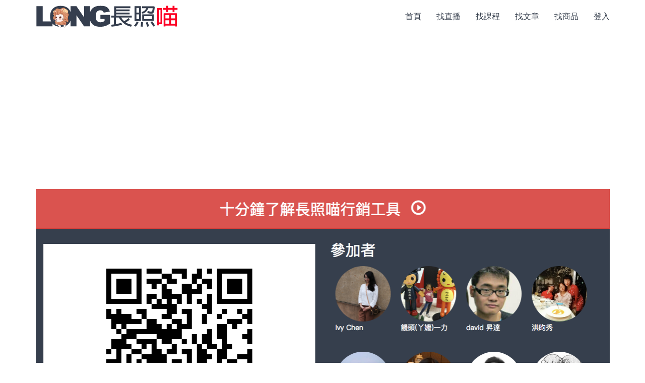

--- FILE ---
content_type: text/html; charset=utf-8
request_url: https://www.icarecat.com/article/634
body_size: 7084
content:
<!doctype html>
<html lang="zh-CN">

<head>

    <meta charset="utf-8">
    <meta http-equiv="X-UA-Compatible" content="IE=edge">
    <meta name="viewport" content="width=device-width, initial-scale=1">
    <meta name="author" content="長照喵長照課程活動平台">
    <!--上述三個要最前面-->
	

   <title>不僅增加上課和直播的熱絡程度 事後更可以透過line@分眾訊息深耕客戶&nbsp;作者：喵站長&nbsp;來源：長照喵  刊登平台：長照喵-長照課程活動平台</title>
   <meta name="robots" content="index">
   <meta name="keywords" content="長照,長照補助,失能,失智,安寧,身心障礙,輪椅,輔具,直撥工具,line工具,搶答工具,即時互動" >
   <meta name="description" content="這個工具不僅增加上課和直播的熱絡程度，更可以透過line@分眾訊息深耕客戶！ 長照喵-全台10多家出版社及醫藥長照專家共同撰文｜熱門文章：長照120積分有哪些課程？該去哪裡找？最完整的懶人包｜如何成為照顧服務員？要上哪些課程？居家照顧服務員保障月薪32000元？從薪資、培訓、考試、求職、升遷 一次解答完所有疑惑｜如何查詢個人長照積分累積點數？及如何判斷某堂課的積分真假？">
   <link rel="canonical" href="https://www.icarecat.com/article/634" />
   <link rel="alternate" href="https://www.icarecat.com/article/634" hreflang="x-default" />

   <meta property="og:locale"        content="zh_TW" >
   <meta property="og:url"           content="https://www.icarecat.com/article/634" >
   <meta property="og:type"          content="article" >
   <meta property="og:title"         content="不僅增加上課和直播的熱絡程度 事後更可以透過line@分眾訊息深耕客戶&nbsp;作者：喵站長&nbsp;來源：長照喵" >
   <meta property="og:image:alt"     content="不僅增加上課和直播的熱絡程度 事後更可以透過line@分眾訊息深耕客戶" >
   <meta property="og:description"   content="這個工具不僅增加上課和直播的熱絡程度，更可以透過line@分眾訊息深耕客戶！" >
   <meta property="og:updated_time"  content="2020-07-23" >
   <meta property="fb:app_id"        content="319459268966026" >
   <meta property="article:section" content="其他分類" >
   <meta property="article:published_time" content="2020-07-21" >
   <meta property="article:modified_time" content="2020-07-23" >
    
   <meta property="og:image"         content="https://s3-us-west-1.amazonaws.com/icarecat.com/photos/螢幕快照_2020-07-22_01.00.03.png" >
   <meta property="og:image:width"   content="1141" >
   <meta property="og:image:height"  content="658" >
    

    

    
<script type="application/ld+json">
{
  "@context": "https://schema.org",
  "@type": "Article",
  "mainEntityOfPage": {
    "@type": "WebPage",
    "@id": "https://www.icarecat.com/article/634"
  },
  "headline": "不僅增加上課和直播的熱絡程度 事後更可以透過line@分眾訊息深耕客戶",
  "image": [
    
   "https://s3-us-west-1.amazonaws.com/icarecat.com/photos/螢幕快照_2020-07-22_01.00.03.png"
    
   ],
  "datePublished": "2020-07-21T01:26",
  "dateModified": "2020-07-23T01:26",
       
  "author": {
    "@type": "Person",
    
    "name": "喵站長",
    "url": "https://www.icarecat.com/speaker/52"
    
  },      
      
   "publisher": {
    "@type": "Organization",
    
    
    "name": "長照喵",
    
    
    "logo": {
      "@type": "ImageObject",
      
      "url": "https://s3-us-west-1.amazonaws.com/icarecat.com/photos/catprofile.jpg"
      
        }
    },
      
  "description": "這個工具不僅增加上課和直播的熱絡程度，更可以透過line@分眾訊息深耕客戶！"
      
}
</script>

<script type="application/ld+json">
    {
      "@context": "https://schema.org",
      "@type": "BreadcrumbList",
      "itemListElement": [{
        "@type": "ListItem",
        "position": 1,
        "name": "首頁",
        "item": "https://www.icarecat.com/"
      },{
        "@type": "ListItem",
        "position": 2,
        "name": "長照喵",
        "item": "https://www.icarecat.com/company/31613"
      },{
        "@type": "ListItem",
        "position": 3,
        "name": "不僅增加上課和直播的熱絡程度 事後更可以透過line@分眾訊息深耕客戶"
      }]
    }
</script>

<script type="application/ld+json">
    {
      "@context": "https://schema.org",
      "@type": "BreadcrumbList",
      "itemListElement": [{
        "@type": "ListItem",
        "position": 1,
        "name": "首頁",
        "item": "https://www.icarecat.com/"
      },{
        "@type": "ListItem",
        "position": 2,
        "name": "其他分類",
        "item": "https://www.icarecat.com/searcharticle/其他分類"
      },{
        "@type": "ListItem",
        "position": 3,
        "name": "不僅增加上課和直播的熱絡程度 事後更可以透過line@分眾訊息深耕客戶"
      }]
    }
</script>


    <!--網域預先解析-->
    <link rel="dns-prefetch" href="https://d2dslxovgsjszz.cloudfront.net" />
    <link rel="dns-prefetch" href="https://s3.us-west-1.amazonaws.com" />
    <link rel="dns-prefetch" href="https://cdn.jsdelivr.net" />
    <link rel="dns-prefetch" href="https://code.jquery.com" />
    <link rel="dns-prefetch" href="https://fonts.gstatic.com" />
    <link rel="dns-prefetch" href="https://www.googletagmanager.com" />
    <link rel="dns-prefetch" href="https://www.google-analytics.com " />
       



   <!--預先載入重要圖片-->
   
   <link rel="preload" as="image" href="https://d2dslxovgsjszz.cloudfront.net/photos/螢幕快照_2020-07-22_01.00.03.png" >
   
   


 
 
  

  

  

  

  


 

    
    <!-- google font rubik -->
    <link rel="stylesheet" href="https://fonts.googleapis.com/css?family=Rubik:400,500,600&display=swap" >
    <!-- bootstrap css 不能改-->
    <!--<link rel="stylesheet" href="https://cdn.staticfile.org/twitter-bootstrap/3.3.7/css/bootstrap.min.css">-->
    <link rel="stylesheet" href="https://cdn.jsdelivr.net/npm/bootstrap@3.4.1/dist/css/bootstrap.min.css" integrity="sha384-HSMxcRTRxnN+Bdg0JdbxYKrThecOKuH5zCYotlSAcp1+c8xmyTe9GYg1l9a69psu" crossorigin="anonymous">
    <!-- default css 不能改-->
    <link rel="stylesheet" href="https://d2dslxovgsjszz.cloudfront.net/static/css/default.css">
    <!-- style css 不能改-->
    <link rel="stylesheet" href="https://d2dslxovgsjszz.cloudfront.net/static/style0313001.css">
    <!--延遲圖片下載-->
    <script src="https://d2dslxovgsjszz.cloudfront.net/static/js/lazysizes.min.js" async></script>
    <!--  Favicon Icon  -->
    <link rel="shortcut icon" href="https://d2dslxovgsjszz.cloudfront.net/favicon.ico" type="image/x-icon">
    <!--  apple-touch-icon  -->
    <link rel="apple-touch-icon" href="https://d2dslxovgsjszz.cloudfront.net/favicon.ico">
    <!--jquery.min.js跟大分類動畫有關不能刪-->
    <!--<script src="https://code.jquery.com/jquery-2.2.4.min.js" integrity="sha256-BbhdlvQf/xTY9gja0Dq3HiwQF8LaCRTXxZKRutelT44=" crossorigin="anonymous"></script>--> 
    <script src="https://code.jquery.com/jquery-3.6.0.min.js" integrity="sha256-/xUj+3OJU5yExlq6GSYGSHk7tPXikynS7ogEvDej/m4=" crossorigin="anonymous"></script>  
    <!--google廣告-->
    <script async src="https://pagead2.googlesyndication.com/pagead/js/adsbygoogle.js?client=ca-pub-4360751609946942" crossorigin="anonymous"></script>



<!-- 長照喵 Global site tag (gtag.js) - Google Analytics -->
<script async src="https://www.googletagmanager.com/gtag/js?id=UA-9787960-16"></script>
<script>
  window.dataLayer = window.dataLayer || [];
  function gtag(){dataLayer.push(arguments);}
  gtag('js', new Date());
  gtag('config', 'UA-9787960-16');
</script>

</head>



<body>

<style>
#title-cat{color:#CD0000;} 

img {
  max-width: 100%;
  height: auto;
}

.top-zone{
	position:fixed;
	width:100%;
	height:40px;
	top:0px;
	line-height:40px;
	text-align:center;
	z-index:990;
	color:white;
	background: #363f4d;
}
</style>

  


<!-- Wrapper Start -->
<div class="wrapper">

	<!-- Header Area Start -->
	<header>
	
	  

	
		<!-- Header Middle Start -->
		<div class="header-middle white-bg header-sticky">
			<div class="container">
				<div class="row">
				    <div class="col-sm-12">
				        <!-- Logo Start -->
						<div class="logo pull-left hidden-xs">
							<a href="/" alt="長照喵首頁" title="長照喵首頁" rel="dofollow"><img class="lazyload" data-src="https://d2dslxovgsjszz.cloudfront.net/static/svglogo.svg" width="284" height="100%" alt="長照喵首頁" title="長照喵首頁"/></a>
						</div>
						<!-- Logo End -->
					    
						<!-- Header Middle Menu Start -->
						<div class="middle-menu hidden-xs pull-right">
							<nav>
								<ul class="middle-menu-list">
								    <li><a href="/" alt="長照喵首頁" title="長照喵首頁" rel="dofollow">首頁</a></li>
								    <li><a href="/live" alt="長照直播課程｜長照喵推薦" title="長照直播課程｜長照喵推薦" rel="dofollow">找直播</a></li>
								    <li><a href="/index/臺北" alt="臺北長照課程｜長照喵整理" title="臺北長照課程｜長照喵整理" rel="dofollow">找課程</a></li>
								    <li><a href="/article-list" alt="長照文章｜長照喵精選" title="長照文章｜長照喵精選" rel="dofollow">找文章</a></li>
								    <li><a href="/product-list" alt="長照用品｜長照喵推薦" title="長照喵｜長照喵推薦" rel="dofollow">找商品</a></li>
								 
								    <li><a href="/accounts/login/?nexturl=/article/634" alt="登入長照喵" title="登入長照喵" rel="nofollow">登入</a></li>
								 
								</ul>
							</nav>
						</div>
						<!-- Header Middle Menu End -->
					</div>
					 <!-- Cartt Box Start -->										
				</div>
				<!-- Row End -->
			</div>
			<!-- Container End -->
		</div>
		<!-- Header Middle End -->
	</header>
	<!-- Header Area End -->
	
	<div class="top-zone visible-xs">
	   <a href="/" style="color:white;" alt="長照喵首頁" title="長照喵首頁" rel="dofollow">首頁</a>&nbsp;
	   <a href="/live" style="color:white;" alt="長照直播課程｜長照喵推薦" title="長照直播課程｜長照喵推薦" rel="dofollow">直播</a>&nbsp;
       <a href="/index/臺北" style="color:white;" alt="臺北長照課程｜長照喵整理" title="臺北長照課程｜長照喵整理" rel="dofollow">課程</a>&nbsp;
       <a href="/article-list" style="color:white;" alt="長照文章｜長照喵精選" title="長照文章｜長照喵精選" rel="dofollow">文章</a>&nbsp;
       <a href="/product-list" style="color:white;" alt="長照用品｜長照喵推薦" title="長照用品｜長照喵推薦" rel="dofollow">商城</a>&nbsp; 
     
	   <a href="/accounts/login/?nexturl=/article/634" style="color:white;" alt="登入長照喵" title="登入長照喵" rel="nofollow">登入</a></li>
	 	
    </div>	


	


<style>
 
#content {

 word-break: break-all;

}

#content img{

width:100%;

}


/*Youtube嵌入自適應*/

.video-container {

position: relative;
padding-bottom: 56.25%;
padding-top: 30px;
height: 0;
overflow: hidden;
}

.video-container iframe, .video-container object, .video-container embed {

position: absolute;
top: 0;left: 0;
width: 100%;
height: 100%;
}

.title {
  font-size:14px;
  display:inline;
}

.caption {
   font-size:12px;
   color:#888;
   margin: 5px;
   display:inline;
}

.ticket-price {
  display:inline;
  font-size:16px;
  color:red;
}

.regi{

background-color:#f9f9f9;
padding:8px;
margin-bottom: 10px;

}
</style>

<script>
$(document).ready(function(){
   
    $(".video").bind('contextmenu', function () {
        return false;
    })
    
});	//doc
</script>

<script>
function article_like_delete634() {
    $.get("/noindex/article-like-delete/634");
    var html = "<span class=\"glyphicon glyphicon-heart-empty\" onclick=\"article_like_add634();\"></span>";
    $("#article_like634").html(html);                      
}
                
function article_like_add634() {
    $.get("/noindex/article-like-add/634");
    var html = "<span class=\"glyphicon glyphicon-heart\" onclick=\"article_like_delete634();\"></span>";
    $("#article_like634").html(html);                      
}
</script>


<div class="slider-area slider-one">
   <div class="container">
      <div class="visible-xs" style="margin:5px 0px 5px 0px;">&nbsp;</div>
   
   
 
        
        <div class="row">
			 <div class="col-lg-12 col-md-12 col-sm-12 col-xs-12" style="margin:10px 0px 15px 0px;">
                 
                 <img class="img-responsive" alt="不僅增加上課和直播的熱絡程度 事後更可以透過line@分眾訊息深耕客戶" title="不僅增加上課和直播的熱絡程度 事後更可以透過line@分眾訊息深耕客戶" src="https://d2dslxovgsjszz.cloudfront.net/photos/螢幕快照_2020-07-22_01.00.03.png">
                 
		     </div><!--col-->
        </div><!--row--> 		
    
      <div class="row">
      
         <div class="col-lg-8 col-md-8 col-sm-12 col-xs-12">
              <div style="margin:0px 0px 10px 0px;"><a href="/article-list" alt="文章首頁" title="文章首頁" rel="dofollow">文章首頁</a>&nbsp;/&nbsp;<a href="/searcharticle/其他分類" target="_blank" alt="長照喵文章分類-其他分類" title="長照喵文章分類-其他分類" rel="dofollow">其他分類</a>&nbsp;/</div>
              <h1 style="display:inline;font-size: 36px;">不僅增加上課和直播的熱絡程度 事後更可以透過line@分眾訊息深耕客戶</h1>
              <div id="article_like634" style="display:inline;">
					   
			                <a href="/accounts/login/?next=/article/634" alt="登入後收藏" title="登入後收藏" rel="nofollow">登入後收藏<span class="glyphicon glyphicon-heart-empty"></span></a>
			               
			  </div>
           
               
             
           
             <div style="margin:10px 0px;line-height:20px;">
         
              
              作者：<a href="/speaker/52" target="_blank" alt="長照喵 作者-喵站長" title="長照喵 作者-喵站長" rel="dofollow">喵站長</a>&nbsp;       
              
         
              
              來源：<a href="/company/31613" target="_blank" alt="長照喵 來源長照喵" title="長照喵 來源長照喵" rel="dofollow">長照喵&nbsp;</a>
              
         
             
              更新時間：2020-07-23&nbsp;
                      

            </div>
           
        
           <div style="margin:8px 0px;line-height:20px;">關鍵字：
                                   
                   <a href="/keyword/直撥工具" target="_blank" alt="長照喵 關鍵字：直撥工具" title="長照喵 關鍵字：直撥工具" rel="dofollow">直撥工具</a>&nbsp;                                          
                                   
                   <a href="/keyword/line工具" target="_blank" alt="長照喵 關鍵字：line工具" title="長照喵 關鍵字：line工具" rel="dofollow">line工具</a>&nbsp;                                          
                                   
                   <a href="/keyword/搶答工具" target="_blank" alt="長照喵 關鍵字：搶答工具" title="長照喵 關鍵字：搶答工具" rel="dofollow">搶答工具</a>&nbsp;                                          
                                   
                   <a href="/keyword/即時互動" target="_blank" alt="長照喵 關鍵字：即時互動" title="長照喵 關鍵字：即時互動" rel="dofollow">即時互動</a>&nbsp;                                          
                   
           </div>  
        
     
        
             <div id="content" style="margin:15px 0px;">  <p>不囉唆直接上案例&nbsp;<a href="https://www.icarecat.com/classroom-test" target="_blank">點我</a>&nbsp; 此案例無需權限即可開啟，但正常使用時只有創立該題目者才能開啟。這篇先不說怎麼製作題目和將貴公司的LINE@和長照喵串接，我們先講活動時要怎麼使用。</p>

<p>使用流程：</p>

<ol>
	<li>請民眾掃QRCode或搜尋LINE@ID，直接加到貴公司的LINE@。</li>
	<li>民眾在line手動輸入QRCode下方的密碼，成功的話會收到紅藍黃綠四個選項。民眾手機的畫面如下 (作答時需要適時往左滑動)</li>
</ol>

<p><img alt="" src="https://s3-us-west-1.amazonaws.com/icarecat.com/uploads/happinessmed%40gmail.com/2020/07/21/fadsfasfadsfasdfa.jpg" /></p>

<p>參加者成功進入遊戲後會出現在右方參加者名單中，主持人按上方紅色按鈕開始遊戲。若按QRCode密碼下方的重新整理符號，立即產生新密碼，同時會把所有參加者踢出去，民眾需輸入新的密碼才可以進入遊戲。</p>

<p><img alt="" src="https://s3-us-west-1.amazonaws.com/icarecat.com/uploads/happinessmed%40gmail.com/2020/07/22/2020-07-22-010003.jpg" /></p>

<p>題目出現後，按LINE裡的四個選項就可以作答。答對的加分、答錯減分，越早回答正確答案者分數越高。題目出現60秒後或主持人按下一頁按鈕，此時公佈該題答案、回覆票數統計和前五名分數最高者。此時作答者會被扣分</p>

<p><img alt="" src="https://s3-us-west-1.amazonaws.com/icarecat.com/uploads/happinessmed%40gmail.com/2020/07/21/2020-07-21-013243.jpg" /></p>

<p><img alt="" src="https://s3-us-west-1.amazonaws.com/icarecat.com/uploads/happinessmed%40gmail.com/2020/07/21/2020-07-21-013159.jpg" /></p>

<p>主持人按下一頁後進入下一個題目，參加者還是按原本的四個選項作答即可。(如果重複輸入QRCode的密碼，會收到新的四個選項，但是分數會被歸零)&nbsp;</p>

<p>如果是最後一道題目，下一題的按鈕會顯示重新開始，按下後回到題目首頁。</p>

<p>這個工具最棒的地方：</p>

<ol>
	<li>非常容易炒熱現場氣氛</li>
	<li>無須額外贈品，民眾自然就會加你LINE@&nbsp;</li>
	<li>後續可分眾推播LINE@訊息 (例如優惠訊息、活動問卷)</li>
</ol>

<p>現在這個工具優先免費開放給參加2020ATLife的廠商使用，<a href="mailto:terry@flippingmed.com?subject=ATLife%E5%8F%83%E5%B1%95%E5%BB%A0%E5%95%86%E7%94%B3%E8%AB%8B%E9%95%B7%E7%85%A7%E5%96%B5%E5%B1%95%E5%A0%B4LINE%40%E4%BA%92%E5%8B%95%E5%B7%A5%E5%85%B7">歡迎與我們聯絡</a></p> </div>             
        
         
        
         
            
        
        
        
         </div><!--col-->
         
         <div class="col-lg-4 col-md-4 col-sm-12 col-xs-12">
         
           
		    <div style="background-color:#f9f9f9;padding:8px;margin-bottom: 10px;">
                長照喵推薦好文
                <table border="3" class="table table-condensed" style="border:3px #f9f9f9 solid;margin-bottom: 3px;">
                 
                  <tr style="margin:5px;padding:5px;background-color:white;">
                     <td>                       
                       <a href="/article/148" target="_blank" alt="復健之路的最大敵人不是別人，是沒有想要變好的動機" title="復健之路的最大敵人不是別人，是沒有想要變好的動機" rel="dofollow"><h2 style="color:#4380db;margin:10px 0px;">復健之路的最大敵人不是別人，是沒有想要變好的動機</h2></a>
                       在從事全職居家復健治療師的過程中，看到許多家庭中的爺爺奶奶，沒有想要復健或讓自己變得更好的動機，甚至連食物都吃不太下，而家屬總是希望治療師能夠用專業的角色...
                     </td>
                  </tr>    
                 
                  <tr style="margin:5px;padding:5px;background-color:white;">
                     <td>                       
                       <a href="/article/147" target="_blank" alt="居家復能的黃金動作－坐到站訓練" title="居家復能的黃金動作－坐到站訓練" rel="dofollow"><h2 style="color:#4380db;margin:10px 0px;">居家復能的黃金動作－坐到站訓練</h2></a>
                       很多長輩因為這些能力不足，無法安全有效的行走或站起，進而導致活動力下降、臥床、失能…透過物理治療正確的訓練，能夠有效的維持長輩行走、站立的功能，真正達到復...
                     </td>
                  </tr>    
                 
                  <tr style="margin:5px;padding:5px;background-color:white;">
                     <td>                       
                       <a href="/article/1074" target="_blank" alt="居家服務督導員(42小時)進階訓練課程 要上哪些內容？" title="居家服務督導員(42小時)進階訓練課程 要上哪些內容？" rel="dofollow"><h2 style="color:#4380db;margin:10px 0px;">居家服務督導員(42小時)進階訓練課程 要上哪些內容？</h2></a>
                       居家服務督導員進階訓練課程 共42小時
老人福利服務發展趨勢與展望 2小時
身心障礙者福利服務發展趨勢與展望 2小時
居家服務個案工作與倫理困境 4...
                     </td>
                  </tr>    
                                     
                </table>
            </div>
             
                                   

	       
           <div style="background-color:#f9f9f9;padding:8px;margin:10px 0px;">
                          熱門功能-長照喵積分週報
                          <div style="margin: 5px 0px 0px 0px;">
			                <a href="/event/13315" target="_blank" alt="長照喵週報：你有興趣的課，長照喵每週電子郵件通知！" title="長照喵週報：你有興趣的課，長照喵每週電子郵件通知！" rel="dofollow"><img class="img-responsive lazyload" data-src="https://d2dslxovgsjszz.cloudfront.net/photos/%E9%95%B7%E7%85%A7%E5%96%B5%E9%80%B1%E5%A0%B1%E9%9C%80%E6%B1%82%E5%8B%9F%E9%9B%86.jpeg" alt="長照喵週報：你有興趣的課，長照喵每週電子郵件通知！" title="長照喵週報：你有興趣的課，長照喵每週電子郵件通知！"></a> 
			              </div>
			              <div style="background-color:white;padding:5px;">
			                <a href="/event/13315" target="_blank">長照喵週報：你有興趣的課，長照喵每週電子郵件通知！</a>
			              </div>
		   </div>
		   
		   		   
		   <div style="background-color:#f9f9f9;padding:8px;margin:10px 0px;">
                          長照商城
                          <div style="margin: 5px 0px 0px 0px;">
			                <a href="/product-list" target="_blank" alt="長照喵商城 長照商品專賣店" title="長照喵商城 長照商品專賣店" rel="dofollow"><img class="img-responsive lazyload" data-src="https://d2dslxovgsjszz.cloudfront.net/static/%E9%95%B7%E7%85%A7%E5%96%B5%E5%95%86%E5%9F%8E%E6%A9%AB%E5%B9%851200x630.jpeg" alt="長照喵商城 長照商品專賣店" title="長照喵商城 長照商品專賣店"></a> 
			              </div>
			              
		   </div>
		   
		   
		 </div><!--col-->
      </div><!--row-->
            
      
</div><!--container-->
</div><!--slider-area slider-one-->





	<footer class="black-o-bg hidden-xs">
		<!-- Footer Bottom Start -->
		<div class="footer-bottom ptb-10">
			<div class="container">
			     <div class="row">
					  <div class="col-md-12">
							<div class="footer-link">
								<ul class="footer-link-list">
									<li>
										<a href="/article/637" target="_blank" alt="長照喵使用手冊" title="長照喵使用手冊" rel="dofollow">使用手冊</a>&nbsp;/&nbsp;
										<a href="mailto:terry@flippingmed.com" target="_blank" alt="聯絡長照喵" title="聯絡長照喵" rel="author">聯絡長照喵 terry@flippingmed.com</a>&nbsp;/&nbsp; 
										<a href="/privacy_policy" target="_blank" alt="長照喵隱私權保護" title="長照喵隱私權保護" rel="nofollow">隱私權保護</a>&nbsp;/&nbsp;
										<a href="/service_policy" target="_blank" alt="長照喵服務條款" title="長照喵服務條款" rel="nofollow">服務條款</a>&nbsp;/&nbsp;
										<a href="/article/631" target="_blank" alt="長照喵收費方式" title="長照喵收費方式" rel="dofollow">收費方式</a>&nbsp;/&nbsp; 
										<a href="/" alt="長照喵首頁" title="長照喵首頁" rel="dofollow">©幸福國際醫療器材有限公司</a>
									</li>
			                     </ul>
			                </div><!--footer-link-->
			           </div><!--col-->
			     </div><!--row-->  
			</div><!-- Container End -->
		</div><!-- footer-bottom ptb-10 -->
	</footer><!-- Footer End -->

<footer class="black-o-bg visible-xs">
		<!-- Footer Bottom Start -->
		<div class="footer-bottom ptb-10">
			<div class="container">
			     <div class="row">
					  <div class="col-xs-12">
							<div class="footer-link">
								<ul class="footer-link-list">
									<li>
										<a href="/article/637" target="_blank" alt="長照喵使用手冊" title="長照喵使用手冊" rel="dofollow">使用手冊</a>&nbsp;/&nbsp;
									</li>
			                     </ul>
			                </div><!--footer-link-->
			           </div><!--col-->
			     </div><!--row-->  
			</div><!-- Container End -->
		</div><!-- footer-bottom ptb-10 -->
	</footer><!-- Footer End -->
	
</div><!-- Wrapper End -->

   

</body>
</html>

--- FILE ---
content_type: text/html; charset=utf-8
request_url: https://www.google.com/recaptcha/api2/aframe
body_size: 266
content:
<!DOCTYPE HTML><html><head><meta http-equiv="content-type" content="text/html; charset=UTF-8"></head><body><script nonce="WAD4hsLj4TlcNXrVTtJdiQ">/** Anti-fraud and anti-abuse applications only. See google.com/recaptcha */ try{var clients={'sodar':'https://pagead2.googlesyndication.com/pagead/sodar?'};window.addEventListener("message",function(a){try{if(a.source===window.parent){var b=JSON.parse(a.data);var c=clients[b['id']];if(c){var d=document.createElement('img');d.src=c+b['params']+'&rc='+(localStorage.getItem("rc::a")?sessionStorage.getItem("rc::b"):"");window.document.body.appendChild(d);sessionStorage.setItem("rc::e",parseInt(sessionStorage.getItem("rc::e")||0)+1);localStorage.setItem("rc::h",'1769750035237');}}}catch(b){}});window.parent.postMessage("_grecaptcha_ready", "*");}catch(b){}</script></body></html>